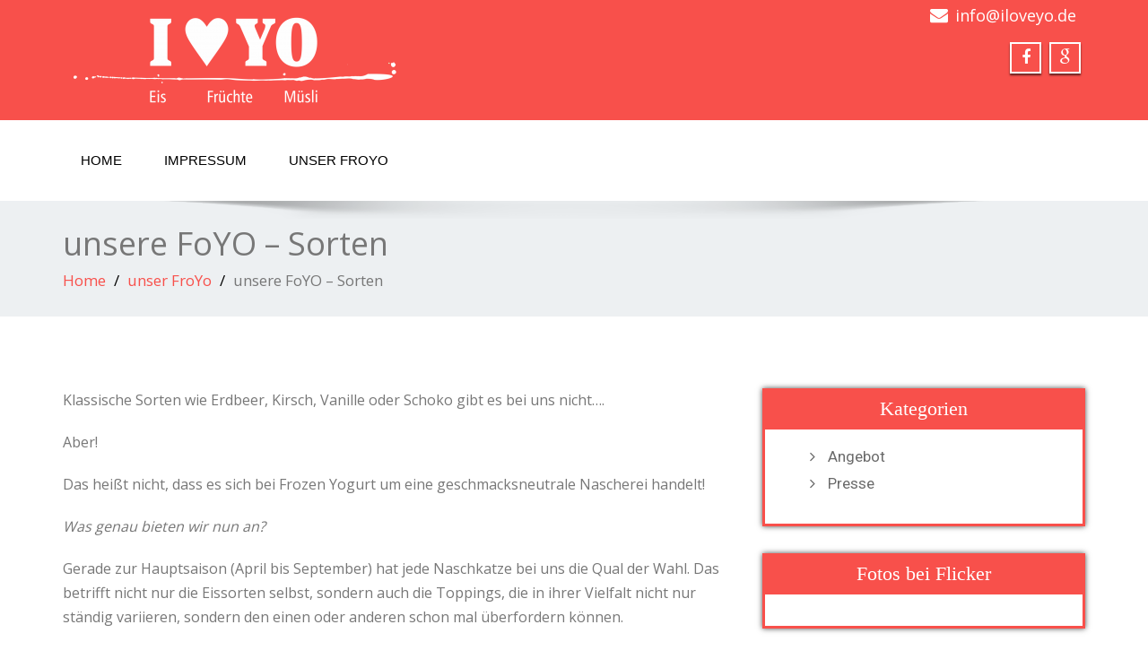

--- FILE ---
content_type: text/html; charset=UTF-8
request_url: http://iloveyo.de/tool/?page_id=316
body_size: 5406
content:
<!DOCTYPE html>
 <!--[if lt IE 7]>
    <html class="no-js lt-ie9 lt-ie8 lt-ie7"> <![endif]-->
    <!--[if IE 7]>
    <html class="no-js lt-ie9 lt-ie8"> <![endif]-->
    <!--[if IE 8]>
    <html class="no-js lt-ie9"> <![endif]-->
    <!--[if gt IE 8]><!-->
<html lang="de-DE"><!--<![endif]-->
<head>
	<meta http-equiv="X-UA-Compatible" content="IE=edge">
    <meta name="viewport" content="width=device-width, initial-scale=1.0">  
    <meta http-equiv="Content-Type" content="text/html" charset="UTF-8" />
	<meta name="generator" content="WordPress 4.2.39"/>
	<title>unsere FoYO &#8211; Sorten | I Love Yo</title>
	<link rel="stylesheet" href="http://iloveyo.de/tool/wp-content/themes/enigma-premium/style.css" type="text/css" media="screen" />
			<link rel="shortcut icon" href="http://iloveyo.de/tool/wp-content/uploads/2015/04/Herz2.jpg" /> 
		
	<link rel="alternate" type="application/rss+xml" title="I Love Yo &raquo; Feed" href="http://iloveyo.de/tool/?feed=rss2" />
<link rel="alternate" type="application/rss+xml" title="I Love Yo &raquo; Kommentar-Feed" href="http://iloveyo.de/tool/?feed=comments-rss2" />
<link rel="alternate" type="application/rss+xml" title="I Love Yo &raquo; unsere FoYO &#8211; Sorten Kommentar-Feed" href="http://iloveyo.de/tool/?feed=rss2&#038;page_id=316" />
		<script type="text/javascript">
			window._wpemojiSettings = {"baseUrl":"http:\/\/s.w.org\/images\/core\/emoji\/72x72\/","ext":".png","source":{"concatemoji":"http:\/\/iloveyo.de\/tool\/wp-includes\/js\/wp-emoji-release.min.js?ver=4.2.39"}};
			!function(e,n,t){var a;function o(e){var t=n.createElement("canvas"),a=t.getContext&&t.getContext("2d");return!(!a||!a.fillText)&&(a.textBaseline="top",a.font="600 32px Arial","flag"===e?(a.fillText(String.fromCharCode(55356,56812,55356,56807),0,0),3e3<t.toDataURL().length):(a.fillText(String.fromCharCode(55357,56835),0,0),0!==a.getImageData(16,16,1,1).data[0]))}function i(e){var t=n.createElement("script");t.src=e,t.type="text/javascript",n.getElementsByTagName("head")[0].appendChild(t)}t.supports={simple:o("simple"),flag:o("flag")},t.DOMReady=!1,t.readyCallback=function(){t.DOMReady=!0},t.supports.simple&&t.supports.flag||(a=function(){t.readyCallback()},n.addEventListener?(n.addEventListener("DOMContentLoaded",a,!1),e.addEventListener("load",a,!1)):(e.attachEvent("onload",a),n.attachEvent("onreadystatechange",function(){"complete"===n.readyState&&t.readyCallback()})),(a=t.source||{}).concatemoji?i(a.concatemoji):a.wpemoji&&a.twemoji&&(i(a.twemoji),i(a.wpemoji)))}(window,document,window._wpemojiSettings);
		</script>
		<style type="text/css">
img.wp-smiley,
img.emoji {
	display: inline !important;
	border: none !important;
	box-shadow: none !important;
	height: 1em !important;
	width: 1em !important;
	margin: 0 .07em !important;
	vertical-align: -0.1em !important;
	background: none !important;
	padding: 0 !important;
}
</style>
<link rel='stylesheet' id='ccchildpagescss-css'  href='http://iloveyo.de/tool/wp-content/plugins/cc-child-pages/includes/css/styles.css?ver=1.28' type='text/css' media='all' />
<link rel='stylesheet' id='ccchildpagesskincss-css'  href='http://iloveyo.de/tool/wp-content/plugins/cc-child-pages/includes/css/skins.css?ver=1.28' type='text/css' media='all' />
<!--[if lt IE 8]>
<link rel='stylesheet' id='ccchildpagesiecss-css'  href='http://iloveyo.de/tool/wp-content/plugins/cc-child-pages/includes/css/styles.ie.css?ver=1.28' type='text/css' media='all' />
<![endif]-->
<link rel='stylesheet' id='bootstrap-css'  href='http://iloveyo.de/tool/wp-content/themes/enigma-premium/css/bootstrap.css?ver=4.2.39' type='text/css' media='all' />
<link rel='stylesheet' id='color-css-css'  href='http://iloveyo.de/tool/wp-content/themes/enigma-premium/css/red.css?ver=4.2.39' type='text/css' media='all' />
<link rel='stylesheet' id='enigma-theme-css'  href='http://iloveyo.de/tool/wp-content/themes/enigma-premium/css/enigma-theme.css?ver=4.2.39' type='text/css' media='all' />
<link rel='stylesheet' id='layout-responsive-css'  href='http://iloveyo.de/tool/wp-content/themes/enigma-premium/css/switcher/layout-responsive.css?ver=4.2.39' type='text/css' media='all' />
<link rel='stylesheet' id='media-responsive-css'  href='http://iloveyo.de/tool/wp-content/themes/enigma-premium/css/media-responsive.css?ver=4.2.39' type='text/css' media='all' />
<link rel='stylesheet' id='animations-css'  href='http://iloveyo.de/tool/wp-content/themes/enigma-premium/css/animations.css?ver=4.2.39' type='text/css' media='all' />
<link rel='stylesheet' id='theme-animtae-css'  href='http://iloveyo.de/tool/wp-content/themes/enigma-premium/css/theme-animtae.css?ver=4.2.39' type='text/css' media='all' />
<link rel='stylesheet' id='font-awesome-css'  href='//maxcdn.bootstrapcdn.com/font-awesome/4.3.0/css/font-awesome.min.css?ver=4.2.39' type='text/css' media='all' />
<link rel='stylesheet' id='OpenSansRegular-css'  href='//fonts.googleapis.com/css?family=Open+Sans&#038;ver=4.2.39' type='text/css' media='all' />
<link rel='stylesheet' id='OpenSansBold-css'  href='//fonts.googleapis.com/css?family=Open+Sans%3A700&#038;ver=4.2.39' type='text/css' media='all' />
<link rel='stylesheet' id='OpenSansSemiBold-css'  href='//fonts.googleapis.com/css?family=Open+Sans%3A600&#038;ver=4.2.39' type='text/css' media='all' />
<link rel='stylesheet' id='RobotoRegular-css'  href='//fonts.googleapis.com/css?family=Roboto&#038;ver=4.2.39' type='text/css' media='all' />
<link rel='stylesheet' id='RobotoBold-css'  href='//fonts.googleapis.com/css?family=Roboto%3A700&#038;ver=4.2.39' type='text/css' media='all' />
<link rel='stylesheet' id='RalewaySemiBold-css'  href='//fonts.googleapis.com/css?family=Raleway%3A600&#038;ver=4.2.39' type='text/css' media='all' />
<link rel='stylesheet' id='Courgette-css'  href='//fonts.googleapis.com/css?family=Courgette&#038;ver=4.2.39' type='text/css' media='all' />
<link rel='stylesheet' id='swipebox-css-css'  href='http://iloveyo.de/tool/wp-content/themes/enigma-premium/swipebox/swipebox.css?ver=4.2.39' type='text/css' media='all' />
<script type='text/javascript' src='http://iloveyo.de/tool/wp-includes/js/jquery/jquery.js?ver=1.11.2'></script>
<script type='text/javascript' src='http://iloveyo.de/tool/wp-includes/js/jquery/jquery-migrate.min.js?ver=1.2.1'></script>
<script type='text/javascript' src='http://iloveyo.de/tool/wp-content/themes/enigma-premium/js/menu.js?ver=4.2.39'></script>
<script type='text/javascript' src='http://iloveyo.de/tool/wp-content/themes/enigma-premium/js/bootstrap.min.js?ver=4.2.39'></script>
<script type='text/javascript' src='http://iloveyo.de/tool/wp-content/themes/enigma-premium/js/enigma_theme_script.js?ver=4.2.39'></script>
<script type='text/javascript' src='http://iloveyo.de/tool/wp-content/themes/enigma-premium/js/carouFredSel-6.2.1/jquery.carouFredSel-6.2.1.js?ver=4.2.39'></script>
<script type='text/javascript' src='http://iloveyo.de/tool/wp-content/themes/enigma-premium/swipebox/jquery.swipebox.js?ver=4.2.39'></script>
<script type='text/javascript' src='http://iloveyo.de/tool/wp-content/themes/enigma-premium/swipebox/swipebox-custom.js?ver=4.2.39'></script>
<link rel="EditURI" type="application/rsd+xml" title="RSD" href="http://iloveyo.de/tool/xmlrpc.php?rsd" />
<link rel="wlwmanifest" type="application/wlwmanifest+xml" href="http://iloveyo.de/tool/wp-includes/wlwmanifest.xml" /> 
<meta name="generator" content="WordPress 4.2.39" />
<link rel='canonical' href='http://iloveyo.de/tool/?page_id=316' />
<link rel='shortlink' href='http://iloveyo.de/tool/?p=316' />
</head>
<body class="page page-id-316 page-child parent-pageid-212 page-template page-template-page page-template-page-php wide" style='background-image: url("http://iloveyo.de/tool/wp-content/themes/enigma-premium/images/bg-patterns/bg_img2.png");'>
<div id="wrapper"  >
	<!-- Header Section -->
	<div class="header_section" >
		<div class="container" >
			<!-- Logo & Contact Info -->
			<div class="row ">
				<div class="col-md-6 col-sm-12 wl_rtl">					
					<div claSS="logo">						
						<a href="http://iloveyo.de/tool/" title="I Love Yo" rel="home">
												<img class="img-responsive" src="http://iloveyo.de/tool/wp-content/uploads/2015/04/Logo-I-Love-Yo1-e1429807041624.png" style="height:122px; width:400px;" />
												</a>
						<p></p>
					</div>
				</div>				
				<div class="col-md-6 col-sm-12">					
					<ul class="head-contact-info">
											<li><i class="fa fa-envelope"></i><a href="mailto:info@iloveyo.de">info@iloveyo.de</a></li>
										</ul>					
										<ul class="social">
										<li class="facebook" data-toggle="tooltip" data-placement="bottom" title="Facebook"><a  href="https://de-de.facebook.com/yofrozenyogurt.de"><i class="fa fa-facebook"></i></a></li>
										<li class="youtube" data-toggle="tooltip" data-placement="bottom" title="Googleplus"><a href="https://plus.google.com/u/0/b/114076002294156545143/+ILoveYOFrozenYogurtDresden/about"><i class="fa fa-google"></i></a></li>
	                					</ul>
									</div>				
			</div>
			<!-- /Logo & Contact Info -->
		</div>	
	</div>	
	<!-- /Header Section -->
	<!-- Navigation  menus -->
	<div class="navigation_menu "  data-spy="affix" data-offset-top="95" id="enigma_nav_top">
		<span id="header_shadow"></span>
		<div class="container navbar-container" >
			<nav class="navbar navbar-default " role="navigation">
				<div class="navbar-header">
					<button type="button" class="navbar-toggle" data-toggle="collapse" data-target="#menu">
					  <span class="sr-only">Toggle navigation</span>					 
					  <span class="icon-bar"></span>
					  <span class="icon-bar"></span>
					  <span class="icon-bar"></span>
					</button>
				</div>
				<div id="menu" class="collapse navbar-collapse ">	
				<div class=""><ul class="nav navbar-nav"><li ><a href="http://iloveyo.de/tool/" title="Home">Home</a></li><li class="page_item page-item-58"><a href="http://iloveyo.de/tool/?page_id=58">Impressum</a></li><li class="page_item page-item-212 current_page_ancestor current_page_parent"><a href="http://iloveyo.de/tool/?page_id=212">unser FroYo</a><ul class='dropdown-menu'><li class="page_item page-item-316 current_page_item"><a href="http://iloveyo.de/tool/?page_id=316">unsere FoYO &#8211; Sorten</a></li></ul></li></ul></div>
				
				</div>		
			</nav>
		</div>
	</div>
	<!-- /Navigation  menus --><div class="enigma_header_breadcrum_title">	
	<div class="container">
		<div class="row">
			<div class="col-md-12">
				<h1>unsere FoYO &#8211; Sorten</h1>
				<!-- BreadCrumb -->
                <ul class="breadcrumb"><li><a href="http://iloveyo.de/tool">Home</a></li> <li><a href="http://iloveyo.de/tool/?page_id=212">unser FroYo</a></li>  <li>unsere FoYO &#8211; Sorten</li></ul>                <!-- BreadCrumb -->
			</div>
		</div>
	</div>	
</div><div class="container">
	<div class="row enigma_blog_wrapper">
	<div class="col-md-8">
	<div class="enigma_blog_full">
				<div class="enigma_blog_post_content">
			<p>Klassische Sorten wie Erdbeer, Kirsch, Vanille oder Schoko gibt es bei uns nicht&#8230;.</p>
<p>Aber!</p>
<p>Das heißt nicht, dass es sich bei Frozen Yogurt um eine geschmacksneutrale Nascherei handelt!</p>
<p><em>Was genau bieten wir nun an?</em></p>
<p>Gerade zur Hauptsaison (April bis September) hat jede Naschkatze bei uns die Qual der Wahl. Das betrifft nicht nur die Eissorten selbst, sondern auch die Toppings, die in ihrer Vielfalt nicht nur ständig variieren, sondern den einen oder anderen schon mal überfordern können.</p>
<p>Hat man erst mal den Becher, dann geht man zur Eismaschine und hat die Wahl zwischen:</p>
<p>&#8211; Natur (aus Bio Naturmilch aus der Region und Naturjogurt)</p>
<p>&#8211; Ziege (Bio Ziegenmilch- und Ziegenjogurt aus der Region)</p>
<p>&#8211; Natur mit verschiedenen Geschmäckern (den wir über unseren selbst hergestellten Sirup erreichen)</p>
<p>&nbsp;</p>
<p>Und danach kann man sich an den Toppings gütlich tun und streut sich Müsliprodukte, frisches Obst und leckeren Süßkram auf sein Eis.</p>
<p>Et voilà &#8211; fertig!</p>
<p>Heißhunger? Dann ab zu unserem <a href="https://www.google.de/maps/place/I+Love+YO/@51.065406,13.753473,17z/data=!3m1!4b1!4m2!3m1!1s0x4709cf3eb9a33953:0x3300d0686a1d0478" target="_blank">Geschäft!</a></p>
<p>Wir freuen uns auf euch! <img src="http://iloveyo.de/tool/wp-includes/images/smilies/simple-smile.png" alt=":)" class="wp-smiley" style="height: 1em; max-height: 1em;" /></p>
<p>Yum!</p>
<p>&nbsp;</p>
<div class="ccchildpages twocol ccred ccclearfix"><ul class="ccchildpages_list ccclearfix"><li class="page_item page-item-58"><a href="http://iloveyo.de/tool/?page_id=58">Impressum</a></li>
<li class="page_item page-item-212 page_item_has_children current_page_ancestor current_page_parent"><a href="http://iloveyo.de/tool/?page_id=212">unser FroYo</a></li></ul></div>
		</div>
</div>	
<div class="push-right">
	<hr class="blog-sep header-sep">
</div>
         	<div class="enigma_comment_form_section">
	
							
							<div id="respond" class="comment-respond">
				<h3 id="reply-title" class="comment-reply-title"><h2>Leave a Reply</h2> <small><a rel="nofollow" id="cancel-comment-reply-link" href="/tool/?page_id=316#respond" style="display:none;">Antworten abbrechen</a></small></h3>
									<form action="http://iloveyo.de/tool/wp-comments-post.php" method="post" id="commentform" class="comment-form">
																										<div class="enigma_form_group"><label for="exampleInputEmail1">Name<small>*</small></label><input name="author" id="name" type="text" id="exampleInputEmail1" class="enigma_con_input_control"></div>
<div class="enigma_form_group"><label for="exampleInputPassword1">Email<small>*</small></label><input  name="email" id="email" type="text" class="enigma_con_input_control"></div>
												<div class="enigma_form_group"><label for="message"> Message *</label>
		<textarea id="comment" name="comment" class="enigma_con_textarea_control" rows="5"></textarea></div>						
						<p class="form-submit"><input name="submit" type="submit" id="enigma_send_button" class="submit" value="Post Comment" /> <input type='hidden' name='comment_post_ID' value='316' id='comment_post_ID' />
<input type='hidden' name='comment_parent' id='comment_parent' value='0' />
</p>					</form>
							</div><!-- #respond -->
					
		
</div>
	
	</div>
	<div class="col-md-4 enigma-sidebar">
	<div class="enigma_sidebar_widget"><div class="enigma_sidebar_widget_title"><h2>Kategorien</h2></div>		<ul>
	<li class="cat-item cat-item-1"><a href="http://iloveyo.de/tool/?cat=1" >Angebot</a>
</li>
	<li class="cat-item cat-item-5"><a href="http://iloveyo.de/tool/?cat=5" title="Meldungen in der Zeitung oder soo">Presse</a>
</li>
		</ul>
</div><div class="enigma_sidebar_widget"><div class="enigma_sidebar_widget_title"><h2>Fotos bei Flicker</h2></div>		<div class="flickr-container">
				<script type="text/javascript" src="http://www.flickr.com/badge_code_v2.gne?count=9&amp;display=latest&amp;size=s&amp;layout=x&amp;source=user&amp;user=132117268@N07"></script>
			</div>
		</div><div class="enigma_sidebar_widget"><div class="enigma_sidebar_widget_title"><h2>Seiten</h2></div>
<ul>
	<li class="home_page"><a href="http://iloveyo.de/tool" title="Home">Home</a></li>
	<li class="page_item page-item-58"><a href="http://iloveyo.de/tool/?page_id=58" title="Impressum">Impressum</a></li>
	<li class="page_item page-item-212 current_page_ancestor current_page_parent"><a href="http://iloveyo.de/tool/?page_id=212" title="unser FroYo">unser FroYo</a>	<ul class="children">
		<li class="page_item page-item-316 current_page_item"><a href="http://iloveyo.de/tool/?page_id=316" title="unsere FoYO - Sorten">unsere FoYO - Sorten</a></li>
	</ul></li>
</ul></div>			
		</div>	
	</div>
</div>	
<!-- enigma Callout Section -->
<!-- enigma Callout Section -->
<div class="enigma_callout_area">
		<div class="container">
		<div class="row">
						<div class="col-md-9">
				<p><i class="fa fa-thumbs-up"></i>Wir lieben Yogurt, Früchte, Müsli und Frozen Yogurt ... Eis ;-)</p>
			</div>
						
					</div>		
	</div>
	<div class="enigma_callout_shadow"></div>
</div>
<!-- /enigma Callout Section -->
<!-- Footer Widget Secton -->
<div class="enigma_footer_widget_area">	
	<div class="container">
		<div class="row">
		<div class="col-md-3 col-sm-6 enigma_footer_widget_column"><h3 class="enigma_footer_widget_title">sonstiges<div id="" class="enigma-footer-separator"></div></h3>			<ul>
						<li><a href="http://iloveyo.de/tool/wp-login.php">Anmelden</a></li>
			<li><a href="http://iloveyo.de/tool/?feed=rss2">Beitrags-Feed (<abbr title="Really Simple Syndication">RSS</abbr>)</a></li>
			<li><a href="http://iloveyo.de/tool/?feed=comments-rss2">Kommentare als <abbr title="Really Simple Syndication">RSS</abbr></a></li>
<li><a href="https://de.wordpress.org/" title="Powered by WordPress, state-of-the-art semantic personal publishing platform.">WordPress.org</a></li>			</ul>
</div><div class="col-md-3 col-sm-6 enigma_footer_widget_column"><h3 class="enigma_footer_widget_title">I Love Yo<div id="" class="enigma-footer-separator"></div></h3>		<address>
			<p><i class="fa fa-map-marker"></i></p>
			<p><i class="fa fa-phone"></i><a href="tel:"></a></p>
			<p><i class="fa fa-envelope"></i><a href="mailto:info@iloveyo.de">info@iloveyo.de</a></p>
			<p><i class="fa fa-globe"></i>www.iloveyo.de</p>
		</address>
		</div>		</div>	
	</div>
</div>
<div class="enigma_footer_area">
	<div class="container">
		<div class="col-md-12">
			
			<p class="enigma_footer_copyright_info wl_rtl">Copyright 2015 I Love Yo -&nbsp;powerd by				<a rel="nofollow" href="http://www.paperartist.de" >
				paperARTist</a>
			</p>
						<div class="enigma_footer_social_div">
				<ul class="social">
										<li class="facebook" data-toggle="tooltip" data-placement="top" title="Facebook"><a  href="https://de-de.facebook.com/yofrozenyogurt.de"><i class="fa fa-facebook"></i></a></li>
										<li class="youtube" data-toggle="tooltip" data-placement="top" title="Googleplus"><a href="https://plus.google.com/u/0/b/114076002294156545143/+ILoveYOFrozenYogurtDresden/about"><i class="fa fa-google"></i></a></li>
	                				</ul>
			</div>
					</div>
	</div>	
</div>
 	
<!-- /Footer Widget Secton -->
<!--Scroll To Top-->
<a href="#" title="Go Top" class="enigma_scrollup"><i class="fa fa-chevron-up"></i></a>
<!--/Scroll To Top-->
</div>
<script type='text/javascript' src='http://iloveyo.de/tool/wp-includes/js/comment-reply.min.js?ver=4.2.39'></script>
<script type='text/javascript' src='http://iloveyo.de/tool/wp-content/themes/enigma-premium/js/envira.js?ver=4.2.39'></script>
<script type='text/javascript' src='http://iloveyo.de/tool/wp-content/themes/enigma-premium/js/enigma-footer-script.js?ver=4.2.39'></script>
<script type='text/javascript' src='http://iloveyo.de/tool/wp-content/themes/enigma-premium/js/waypoints.min.js?ver=4.2.39'></script>
<script type='text/javascript' src='http://iloveyo.de/tool/wp-content/themes/enigma-premium/js/scroll.js?ver=4.2.39'></script>
</body>
</html>

--- FILE ---
content_type: text/css
request_url: http://iloveyo.de/tool/wp-content/plugins/cc-child-pages/includes/css/styles.css?ver=1.28
body_size: 1070
content:
.ccchildpages {
  -moz-box-sizing: border-box;
  -webkit-box-sizing: border-box;
  box-sizing: border-box;
  margin: 0 !important;
  padding: 0 !important;
  clear: both;
  display: block;
  width: 100%;
}
a.ccpage_title_link {
  text-decoration: inherit !important;
  color: inherit !important;
}
a.ccpage_linked_thumb img {
  border: inherit;
}
.ccchildpage {
  -moz-box-sizing: border-box;
  -webkit-box-sizing: border-box;
  box-sizing: border-box;
  margin: 1em 1%;
  padding: 0.75em 2%;
  display: block;
  float: left;
}
.ccpages_excerpt,
.ccpages_more {
  font-size: 85%;
}
.ccpages_excerpt {
  display: block;
  margin: 0;
  padding: 0;
}
.ccfirst {
  clear: both;
}
.cclast {
  margin: 1em 1% 1em 0;
  float: right;
}
.onecol .ccchildpage {
  width: 98%;
}
.twocol .ccchildpage {
  width: 48%;
}
.threecol .ccchildpage {
  width: 31.333%;
}
.fourcol .ccchildpage {
  width: 23%;
}
/*
 * Thumbnails ...
 */
.cc-child-pages-thumb {
  max-width: 100%;
  height: auto;
  display: block;
  margin: 10px auto;
  clear: both;
}
/*
 * End of Thumbnails
 */
/*
 * Rules for nested lists ..
 */
.twocol ul.ccchildpages_list li ul,
.threecol ul.ccchildpages_list li ul,
.fourcol ul.ccchildpages_list li ul {
  margin-left: 0.5em;
  padding-left: 0.5em;
}
.twocol ul.ccchildpages_list li ul li,
.threecol ul.ccchildpages_list li ul li,
.fourcol ul.ccchildpages_list li ul li {
  display: list-item;
  width: 100%;
  float: none;
}
/*
 * Media Queries
 */
@media screen and (min-width: 761px) {
  /*
	 * List items
	 */
  .twocol ul.ccchildpages_list li,
  .threecol ul.ccchildpages_list li,
  .fourcol ul.ccchildpages_list li {
    margin-left: 0;
    margin-right: 2%;
    vertical-align: top;
  }
  .twocol ul.ccchildpages_list li {
    width: 48%;
    float: left;
  }
  .twocol ul.ccchildpages_list li:nth-child(2n+3),
  .threecol ul.ccchildpages_list li:nth-child(3n+4),
  .fourcol ul.ccchildpages_list li:nth-child(4n+5) {
    clear: both;
  }
  .threecol ul.ccchildpages_list li {
    width: 31.333%;
    float: left;
  }
  .fourcol ul.ccchildpages_list li {
    width: 23%;
    float: left;
  }
}
@media screen and (min-width: 481px) and (max-width: 760px) {
  /* Undo rules we are not interested in for lower resolutions */
  .fourcol .cclast {
    margin: 1em 1%;
    float: left;
  }
  .fourcol .ccfirst {
    clear: none;
  }
  /* Add new rules for lower resolutions */
  .fourcol .ccchildpage {
    width: 31.333%;
  }
  .fourcol .ccchildpage:nth-child(3n) {
    margin: 1em 1% 1em 0;
    float: right;
  }
  .fourcol .ccchildpage:nth-child(3n+1) {
    clear: both;
  }
  /*
	 * List items
	 */
  .twocol ul.ccchildpages_list li,
  .threecol ul.ccchildpages_list li,
  .fourcol ul.ccchildpages_list li {
    margin-left: 0;
    margin-right: 5%;
    vertical-align: top;
  }
  .twocol ul.ccchildpages_list li {
    width: 45%;
    float: left;
  }
  .twocol ul.ccchildpages_list li:nth-child(2n+3),
  .threecol ul.ccchildpages_list li:nth-child(3n+4),
  .fourcol ul.ccchildpages_list li:nth-child(3n+4) {
    clear: both;
  }
  .threecol ul.ccchildpages_list li,
  .fourcol ul.ccchildpages_list li {
    width: 28.333%;
    float: left;
  }
}
@media screen and (min-width: 321px) and (max-width: 480px) {
  /* Undo rules we are not interested in for lower resolutions */
  .threecol .cclast,
  .fourcol .cclast {
    margin: 1em 1%;
    float: left;
  }
  .threecol .ccfirst,
  .fourcol .ccfirst {
    clear: none;
  }
  /* Add new rules for lower resolutions */
  .threecol .ccchildpage,
  .fourcol .ccchildpage {
    width: 48%;
  }
  .threecol .ccchildpage:nth-child(2n),
  .fourcol .ccchildpage:nth-child(2n) {
    margin: 1em 1% 1em 0;
    float: right;
  }
  .threecol .ccchildpage:nth-child(2n+1),
  .fourcol .ccchildpage:nth-child(2n+1) {
    clear: both;
  }
  /*
	 * List items
	 */
  .twocol ul.ccchildpages_list li,
  .threecol ul.ccchildpages_list li,
  .fourcol ul.ccchildpages_list li {
    margin-left: 0;
    margin-right: 7%;
    vertical-align: top;
  }
  .twocol ul.ccchildpages_list li,
  .threecol ul.ccchildpages_list li,
  .fourcol ul.ccchildpages_list li {
    width: 43%;
    float: left;
  }
  .twocol ul.ccchildpages_list li:nth-child(2n+3),
  .threecol ul.ccchildpages_list li:nth-child(2n+3),
  .fourcol ul.ccchildpages_list li:nth-child(2n+3) {
    clear: both;
  }
}
@media screen and (max-width: 320px) {
  /* Undo rules we are not interested in for lower resolutions */
  .twocol .cclast,
  .threecol .cclast,
  .fourcol .cclast {
    margin: 1em 1%;
    float: left;
  }
  .twocol .ccfirst,
  .threecol .ccfirst,
  .fourcol .ccfirst {
    clear: none;
  }
  /* Add new rules for lower resolutions */
  .twocol .ccchildpage,
  .threecol .ccchildpage,
  .fourcol .ccchildpage {
    width: 98%;
    float: none;
  }
}
/*
 * Clearfix hack ... ccclearfix, to avoid upsetting other plugins and themes
 */
.ccclearfix:after {
  visibility: hidden;
  display: block;
  font-size: 0;
  content: " ";
  clear: both;
  height: 0;
}
.ccclearfix {
  display: inline-block;
}
/* start commented backslash hack \*/
* html .ccclearfix {
  height: 1%;
}
.ccclearfix {
  display: block;
}
/* close commented backslash hack */




--- FILE ---
content_type: text/css
request_url: http://iloveyo.de/tool/wp-content/themes/enigma-premium/css/red.css?ver=4.2.39
body_size: 2468
content:
#enigma_nav_top ul li.current-menu-parent { background-color:#F8504B !important; }
#enigma_nav_top ul li.current-menu-parent { color:#fff !important; } 
a.dropdown-toggle{ color:#fff; }

#wrapper{
	background: #ffffff;
} 
/*  header contact info section ***/
.header_section{
	background-color:#F8504B;
	color:#fff;
}
/** navbar menus ***/
.navigation_menu{
	background-color: #fff;
	border-top:2px solid #F8504B;
}

.navbar-default .navbar-nav > .active > a, .navbar-default .navbar-nav > .active > a:hover, .navbar-default .navbar-nav > .active > a:focus {
	background-color: #F8504B;
}


.navbar-default .navbar-nav > .open > a,
.navbar-default .navbar-nav > .open > a:hover,
.navbar-default .navbar-nav > .open > a:focus {
	background-color: #F8504B;
}

.navbar-default .navbar-nav > li > a:hover,
.navbar-default .navbar-nav > li > a:focus {
	background-color: #F8504B;
}

.dropdown-menu {
	background-color: rgba(240, 80, 75, 0.9);
}
/** headings titles css ***/
.enigma_heading_title h3 {
	border-bottom: 4px solid #F8504B;
	color: #3b3b3b;
}
.enigma_heading_title2 h3 {
	border-bottom: 2px solid #F8504B;
	color: #3b3b3b;
}
/** slider css ***/
.carousel-list li {
	background: rgba(240, 80, 75, 0.8);
}

/** service  section css ***/
.enigma_service_iocn{
	border: 4px solid #F8504B;
	background-size: 100% 200%;
	background-color:#F8504B;
	background-image: linear-gradient(to bottom, #F8504B 50%, #fff 50%);
}
.enigma_service_area:hover .enigma_service_iocn i {
	color:#F8504B;
	
}
.enigma_service_area:hover .enigma_service_iocn{
	background-position: 0 -100%;
	background-color:#ffffff;
}
.enigma_service_iocn_2 i{
	background: #fff;
	border: 4px solid #F8504B;
}
.enigma_service_iocn_2 i{
	color: #F8504B;
	background-size: 100% 200%;
	background-image: linear-gradient(to bottom, #fff 50%, #F8504B 50%);
 }
 .enigma_service_area_2:hover .enigma_service_iocn_2 i{
	background-position: 0 -100%;
	color: #ffffff;
	background-color:#F8504B;
}
/****************portfolio css ********************************************************
********************************************************************************/

.enigma_home_portfolio_showcase .enigma_home_portfolio_showcase_icons a {
	background-color: #F8504B;
	border:2px solid #F8504B;
	color:#fff;
}
.enigma_home_portfolio_showcase .enigma_home_portfolio_showcase_icons a:hover{
	background-color: #ffffff;
	border:2px solid #F8504B;
	color:#F8504B;
}
.enigma_home_portfolio_caption {
    border-radius: 0;
    padding: 0 0 15px;
    text-align: center;
	font-family: 'Open Sans', sans-serif;
	cursor: pointer;
	border-left:1px solid #ccc;
	border-bottom:4px solid #F8504B;
	border-right:1px solid #ccc;
}

.enigma_home_portfolio_caption:hover{
    background: #F8504B;
}
.enigma_home_portfolio_caption:hover  h3 a ,.enigma_home_portfolio_caption:hover  small{
   color: #ffffff;
}
.img-wrapper:hover .enigma_home_portfolio_caption{
 background: #F8504B;
 border-left:1px solid #F8504B;
	border-bottom:4px solid #F8504B;
	border-right:1px solid #F8504B;
}
.img-wrapper:hover .enigma_home_portfolio_caption  h3 a,.img-wrapper:hover .enigma_home_portfolio_caption  small{
 color: #ffffff;
}

.enigma_proejct_button a {
	background-color: #f8504b;
	color: #FFFFFF;
	border: 2px solid #F8504B;
	transition: all 0.4s ease 0s;
}
.enigma_proejct_button a:hover {
	background-color: #ffffff;
	color: #F8504B;
	border: 2px solid #F8504B;
	text-decoration:none;
	
}


.enigma_carousel-prev, .enigma_carousel-next {
    background-color: #fff;
	border: 2px solid #F8504B;
}
.enigma_carousel-prev:hover, .enigma_carousel-next:hover {
    background-color: #F8504B;
	color:#fff;
}
.enigma_carousel-prev:hover i, .enigma_carousel-next:hover i{
    color:#fff;
}
.enigma_carousel-prev i,
.enigma_carousel-next i {
	color: #F8504B;
}

/*** project detail ***/
.enigma_portfolio_detail_pagi li a {
	color: #404040;
	border:2px solid #F8504B;
	text-align:center;
	background-size: 100% 200%;
	background-color:#F8504B;
    background-image: linear-gradient(to bottom, #F8504B 50%, #ffffff 50%);
   -webkit-transition: all ease 0.5s;
    -moz-transition: all ease 0.5s;
    transition: all ease 0.5s;
	
}
.enigma_portfolio_detail_pagi li a:hover {
	color: #404040;
	border:2px solid #F8504B;
	background-position: 0 -100%;
}

.enigma_portfolio_detail_pagi li a span{
	color:#fff;
	line-height:35px;
}
.enigma_portfolio_detail_pagi li a:hover span{
	color:#F8504B;
}
.enigma-project-detail-sidebar p small {
	color:#777777;
	
}

.enigma-project-detail-sidebar .launch-enigma-project a {

	color: #ffffff;
	border: 2px solid #F8504B;
	background-size: 100% 200%;
	background-color:#F8504B;
    background-image: linear-gradient(to bottom, #F8504B 50%, #ffffff 50%);
   -webkit-transition: all ease 0.5s;
    -moz-transition: all ease 0.5s;
    transition: all ease 0.5s;
}
.enigma-project-detail-sidebar .launch-enigma-project a:hover {
	background-color: #ffffff;
	color: #F8504B;
	border: 2px solid #F8504B;
	background-position: 0 -100%;
	background-color:#ffffff;
}

/** gallery css **/

.enigma_gallery_showcase .enigma_gallery_showcase_icons a {
	background-color: #F8504B;
	border:2px solid #F8504B;
	color:#fff;
}

.enigma_gallery_showcase .enigma_gallery_showcase_icons a:hover{
	background-color: #ffffff;
	border:2px solid #F8504B;
	color:#F8504B;
}


/**************** blog css ********************************************************
********************************************************************************/

/** blog thumbnail css **/
.enigma_blog_thumb_wrapper{
	background:#fff;
	border-bottom: 5px solid #F8504B;
	box-shadow: 0 0 6px rgba(0,0,0,.7);

}
.enigma_blog_thumb_wrapper h2 a{
	color:#F8504B;
	transition: all 0.4s ease 0s;
}

.enigma_blog_thumb_wrapper h2:hover a{
	color:#F8504B;

}
.enigma_blog_thumb_date li i{
	color: #F8504B;
}
.enigma_tags a{
	background-size: 100% 200%;
    background-image: linear-gradient(to bottom, #edf0f2 50%, #F8504B 50%);
 }

.enigma_tags a:hover{
	color:#fff;
	background-position: 0 -100%;
	background-color:#edf0f2;
}
.enigma_tags a i{
	color:#F8504B;
}
.enigma_tags a:hover i{
	color:#fff;
}

.enigma_blog_thumb_wrapper span a i{
	color: #F8504B;
}
.enigma_blog_thumb_wrapper span a {
	color:#555;
	
}.enigma_blog_thumb_footer{
	padding-top:20px;
	padding-bottom:10px;
	border-top:3px solid  #f5f5f5;
}

.enigma_blog_read_btn{
	border: 2px solid #F8504B;
	background-size: 100% 200%;
	background-color:#F8504B;
    background-image: linear-gradient(to bottom, #F8504B 50%, #fff 50%);
   }
.enigma_blog_read_btn i {
	margin-right:5px;
}
.enigma_blog_read_btn:hover{
	background-position: 0 -100%;
	background-color:#ffffff;
	color: #F8504B;
}

.enigma_blog_thumb_wrapper_showcase .enigma_blog_thumb_wrapper_showcase_icons a {
	background-color: #F8504B;
	color: #fff;
	-webkit-transition: all .25s ease-in;
    -moz-transition: all .25s ease-in;
    -o-transition: all .25s ease-in;
    transition: all .25s ease-in;
}
.enigma_blog_thumb_wrapper_showcase .enigma_blog_thumb_wrapper_showcase_icons a:hover{
	background-color: #ffffff;
	border: 2px solid #F8504B;
	color: #F8504B;
}
/********* Blog Full width css ********/
.enigma_post_date {
	background: #F8504B;
	color: #ffffff;
}
.enigma_blog_comment:hover i, .enigma_blog_comment:hover h6{
	color:#F8504B;
} 
.enigma_fuul_blog_detail_padding h2 a{
	color:#F8504B;
}
.enigma_fuul_blog_detail_padding h2  a:hover{
	color:#F8504B;
}
/*** blog sidebar css **/
.enigma_recent_widget_post h3 a {
	color:#F8504B;
}
.enigma_sidebar_widget {
	border-left: 3px solid #F8504B;
	border-right: 3px solid #F8504B;
	border-bottom: 3px solid #F8504B;
}
.enigma_sidebar_widget_title{
	background:#F8504B;
}
.enigma_sidebar_link p a:hover , .enigma_sidebar_widget ul li a:hover{
	color: #F8504B;
}

.enigma_widget_tags a , .tagcloud a {
	background-size: 100% 200%;
	background-color:#edf0f2;
    background-image: linear-gradient(to bottom, #edf0f2 50%, #F8504B 50%);
 }
.enigma_widget_tags a:hover , .tagcloud a:hover {
	border: 1px solid #F8504B;
	background-position: 0 -100%;
	color: #fff;
	background-color:#F8504B;
}

/** blog detail **/
.enigma_author_detail_wrapper{
	background: #F8504B;
	padding:15px;
	margin-bottom:40px;
	
}
.enigma_author_detail_wrapper{
	border-left:2px solid #F8504B;
}
/** blog  form input css **/ 
.reply a {
	color: #F8504B;
}
.enigma_con_input_control:focus, .enigma_con_textarea_control:focus,
.enigma_contact_input_control:focus, .enigma_contact_textarea_control:focus {
  border-color: #F8504B;
  -webkit-box-shadow: inset 0 0px 0px #F8504B, 0 0 5px #F8504B;
          box-shadow: inset 0 0px 0px #F8504B, 0 0 5px #F8504B;
}
.enigma_send_button, #enigma_send_button{
	border-color: #F8504B;
	color: #6a6a6a;
	background-size: 100% 200%;
    background-image: linear-gradient(to bottom, #fff 50%, #F8504B 50%);
   -webkit-transition: all ease 0.5s;
    -moz-transition: all ease 0.5s;
    transition: all ease 0.5s;
}
.enigma_send_button:hover , #enigma_send_button:hover{
	background-position: 0 -100%;
    border: 2px solid #F8504B;
	color: #ffffff;
	background-color:#F8504B;
}



.enigma_blog_pagination {
	background-color: #FFFFFF;	
}
.enigma_blog_pagi a {
	border: 1px solid #dbdbdb !important;
	background-color: #ffffff;
	background-size: 100% 200%;
	background-image: linear-gradient(to bottom, #fff 50%, #F8504B 50%);
   -webkit-transition: all ease 0.5s;
    -moz-transition: all ease 0.5s;
    transition: all ease 0.5s;
	color: #777777;
}
.enigma_blog_pagi a:hover, .enigma_blog_pagi a.active {
	background-position: 0 -100%;
	color: #ffffff;
	background-color:#F8504B;
}



/****** Testimonial css *******************************************
****************************************************************/
.enigma_testimonial_area i{
	color:#F8504B;
}
.enigma_testimonial_area img{
	border: 10px solid #F8504B;
}
.pager a{
	background: #fff;
	border: 2px solid #F8504B;
}
.pager a.selected{
	background: #F8504B;
	border: 2px solid #F8504B;
}
/**** Client Css *************************************************
****************************************************************/
.enigma_client_wrapper:hover {
	border: 4px solid #F8504B;

}
.enigma_client_prev, .enigma_client_next {
    background-color: #fff;
	border: 2px solid #F8504B;
}
.enigma_client_prev:hover, .enigma_client_next:hover {
    background-color: #F8504B;
	color:#fff;
}
.enigma_client_prev:hover i, .enigma_client_next:hover i{
    color:#fff;
}

.enigma_carousel-prev i,
.enigma_carousel-next i {
	color: #F8504B;
}
/**** About us page Css *************************************************
****************************************************************/
.enigma_team_showcase .enigma_team_showcase_icons a {
	background-color: #F8504B;
	border:2px solid #F8504B;
	color:#fff;
}

.enigma_team_showcase .enigma_team_showcase_icons a:hover{
	background-color: #ffffff;
	border:2px solid #F8504B;
	color:#F8504B;
}

.enigma_team_caption:hover{
    background: #F8504B;
}
.enigma_team_caption:hover  h3 a ,.enigma_team_caption:hover  small{
   color: #ffffff;
}

.enigma_team_wrapper:hover .enigma_team_caption{
 background: #F8504B;
}
.enigma_team_wrapper:hover .enigma_team_caption  h3 ,.enigma_team_wrapper:hover .enigma_team_caption  small{
 color: #ffffff;
}
/***** Call Out Section *****************************************************************
***************************************************************************************/
.enigma_callout_area {
	background-color: #F8504B;

}
/***** Footer Area Css *****************************************************************
***************************************************************************************/
.enigma_footer_area{
	background: #F8504B;
	border-top: 0px solid #6B6B6B;
}
/***** Contact Info Css *****************************************************************
***************************************************************************************/
.enigma_contact_info li .desc {
	color: #F8504B;
}
/***** Shortcode  Css *****************************************************************
***************************************************************************************/
/*Dropcaps Styles*/
.enigma_dropcape_square span {
	background-color: #F8504B;
    color: #FFFFFF;
}
.enigma_dropcape_simple span {
    color: #F8504B;
}
.enigma_dropcape_circle span {
	background-color: #F8504B;
    color: #FFFFFF;
}
.breadcrumb li a {
color: #F8504B !important;
}
/** progress bar or nav button css */
.progress-bar {
	background-color: #F8504B !important;
}
.btn-search{
	background:#F8504B !important;
}
.nav-pills > li  > a{
	border: 3px solid #F8504B !important;
	background-size: 100% 200%;
    background-image: linear-gradient(to bottom, #fff 50%, #F8504B 50%) !important;
}
.nav-pills > li.active > a,  .nav-pills > li  > a:hover, .nav-pills > li.active > a:hover, .nav-pills > li.active > a:focus {
	background-color:#F8504B !important;
	background-image: linear-gradient(to bottom, #F8504B 50%, #F8504B 50%) !important;
}
.nav-stacked > li  > a
{
	border: 1px solid #F8504B !important;
	background-size: 100% 200%;
    background-image: linear-gradient(to bottom, #fff 50%, #F8504B 50%) !important;
 }
 .nav-stacked > li.active > a, .nav-stacked > li  > a:hover, .nav-stacked > li.active > a:hover, .nav-stacked > li.active > a:focus {
	background-color:#F8504B !important;
	background-image: linear-gradient(to bottom, #F8504B 50%, #F8504B 50%) !important;
}

.navbar-toggle {
background-color: #F8504B !important;
border: 1px solid #F8504B !important;
}

.navbar-default .navbar-toggle:hover, .navbar-default .navbar-toggle:focus {
background-color: #F8504B !important;
}
.enigma_blockquote_section blockquote {
border-left: 5px solid #F8504B ;
}
blockquote {
border-left: 5px solid #F8504B ;
}
#wp-calendar caption {
background-color:#F8504B;
color: #fff;
}
.enigma_footer_widget_column ul li a ,.enigma_footer_widget_column ul#recentcomments li {color: #f2f2f2;}
.enigma_footer_widget_column ul li a:hover{color: #F8504B;}

--- FILE ---
content_type: application/javascript
request_url: http://iloveyo.de/tool/wp-content/themes/enigma-premium/js/menu.js?ver=4.2.39
body_size: 676
content:
jQuery(document).ready(function() {
		var bMobile;  // true if in mobile mode
		var isMobile;
		// Initiate event handlers
		function init() {
			var isMobile = {
				Android: function() {
					return navigator.userAgent.match(/Android/i);
				},
				BlackBerry: function() {
					return navigator.userAgent.match(/BlackBerry/i);
				},
				iOS: function() {
					return navigator.userAgent.match(/iPhone|iPad|iPod/i);
				},
				Opera: function() {
					return navigator.userAgent.match(/Opera Mini/i);
				},
				Windows: function() {
					return navigator.userAgent.match(/IEMobile/i);
				},
				any: function() {
					return (isMobile.Android() || isMobile.BlackBerry() || isMobile.iOS() || isMobile.Opera() || isMobile.Windows());
				}
			};
			
			var oMenus = jQuery('.navbar-nav  .dropdown'),nTimer;
			if( isMobile.any() ) {									
				// Set up menu on click for Mobile and ipad mode
				oMenus.on({
				  'mouseenter touchstart': function(event) {
					event.preventDefault();
					clearTimeout(nTimer);
					oMenus.removeClass('open');
					jQuery(this).addClass('open').slideDown();
				  },				 
				});
				jQuery('ul.dropdown-menu li a').on('click touchend', function() { 
					var link = jQuery(this).attr('href');   
					window.open(link,'_self'); // opens in new window as requested
					return false; // prevent anchor click    
				});					
			} else {				
				oMenus.on({'mouseenter touchstart': function(event) {
					event.preventDefault();
					clearTimeout(nTimer);
					oMenus.removeClass('open');
					jQuery(this).addClass('open').slideDown();
					},
					'mouseleave': function() {
					nTimer = setTimeout(function() {
					  oMenus.removeClass('open');
					}, 500);
				  },				  
				});
			}
		}
		jQuery(document).ready(function() {
		  // Your other code to run on DOM ready...
		  init();
		});
		jQuery(window).resize(init);
	});  

--- FILE ---
content_type: application/javascript
request_url: http://iloveyo.de/tool/wp-content/themes/enigma-premium/swipebox/swipebox-custom.js?ver=4.2.39
body_size: 86
content:
// swipe box js
( function( jQuery ) {
		jQuery( '.swipebox' ).swipebox();
	} )( jQuery );